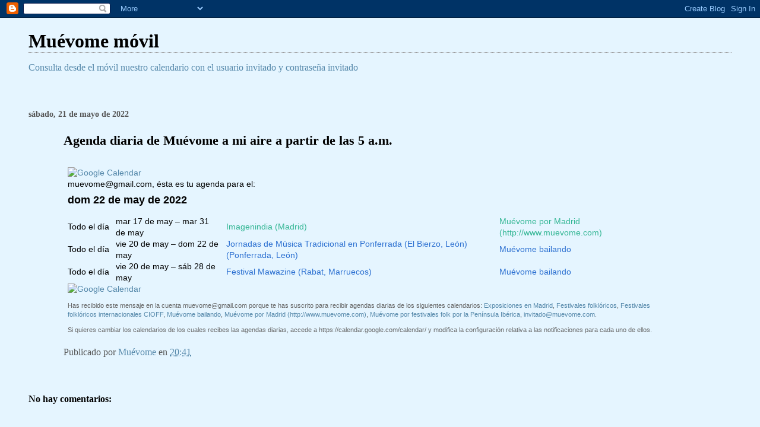

--- FILE ---
content_type: text/html; charset=UTF-8
request_url: http://m.muevome.com/2022/05/agenda-diaria-de-muevome-mi-aire-partir_21.html
body_size: 7612
content:
<!DOCTYPE html>
<html dir='ltr'>
<head>
<link href='https://www.blogger.com/static/v1/widgets/2944754296-widget_css_bundle.css' rel='stylesheet' type='text/css'/>
<meta content='text/html; charset=UTF-8' http-equiv='Content-Type'/>
<meta content='blogger' name='generator'/>
<link href='http://m.muevome.com/favicon.ico' rel='icon' type='image/x-icon'/>
<link href='http://m.muevome.com/2022/05/agenda-diaria-de-muevome-mi-aire-partir_21.html' rel='canonical'/>
<link rel="alternate" type="application/atom+xml" title="Muévome móvil - Atom" href="http://m.muevome.com/feeds/posts/default" />
<link rel="alternate" type="application/rss+xml" title="Muévome móvil - RSS" href="http://m.muevome.com/feeds/posts/default?alt=rss" />
<link rel="service.post" type="application/atom+xml" title="Muévome móvil - Atom" href="https://www.blogger.com/feeds/7997433713631078983/posts/default" />

<link rel="alternate" type="application/atom+xml" title="Muévome móvil - Atom" href="http://m.muevome.com/feeds/6629295499041288463/comments/default" />
<!--Can't find substitution for tag [blog.ieCssRetrofitLinks]-->
<link href='https://calendar.google.com/googlecalendar/images/calendarlogo/calendar_logo_es_41px_1x_r1.png' rel='image_src'/>
<meta content='http://m.muevome.com/2022/05/agenda-diaria-de-muevome-mi-aire-partir_21.html' property='og:url'/>
<meta content='Agenda diaria de Muévome a mi aire a partir de las 5 a.m.' property='og:title'/>
<meta content='  muevome@gmail.com, ésta es tu agenda para el:  dom 22 de may de 2022   Todo el día   mar 17 de may – mar 31 de may   Imagenindia (Madrid) ...' property='og:description'/>
<meta content='https://lh3.googleusercontent.com/blogger_img_proxy/AEn0k_tJcoLtGwHSH0CLeTSXeQmnFTUdl2R3QtcqkeyCLujNWWugmOVBsftb-VbRcVtf2x0by1I3ryrLmmwVOtPTmQQCFJv0vxzXlQgmVVIgwAZF6J37h5UEUhZeqS2Zq-EgiAN1Ul6IfNiJczMtyBHT_6G_NLMDkO1M8kw0Dy0IZZeumO4=w1200-h630-p-k-no-nu' property='og:image'/>
<title>Muévome móvil: Agenda diaria de Muévome a mi aire a partir de las 5 a.m.</title>
<style id='page-skin-1' type='text/css'><!--
/*
* Blogger Template Style
*
* Simple II
* by Jason Sutter
*/
body {
margin:0;
font:normal normal 100% Georgia,Serif;;
background:#e5f5ff;
color:#000000;
}
a:link {
color:#5588aa;
text-decoration:none;
}
a:visited {
color:#999999;
text-decoration:none;
}
a:hover {
color:#000000;
text-decoration:underline;
}
a img {
border-width:0;
}
#outer-wrapper {
margin-top: 0px;
margin-right: 3em;
margin-bottom: 0;
margin-left: 3em;
}
h1 {
border-bottom:dotted 1px #999999;
margin-bottom:0px;
color: #000000;
font: normal bold 200% Georgia,Serif;
}
h1 a, h1 a:link, h1 a:visited {
color: #000000;
}
h2 {
margin:0px;
padding: 0px;
}
#main .widget {
padding-bottom:10px;
margin-bottom:20px;
border-bottom:dotted 1px #999999;
clear: both;
}
#main .Header {
border-bottom-width: 0px;
}
h2.date-header {
padding-top:15px;
color:#555555;
padding-bottom:0px;
margin-bottom:0px;
font-size: 90%;
}
h3.post-title {
font-size: 140%;
color: #000000;
}
.post {
padding-left:5%;
padding-right:10%;
}
.post-footer {
color:#555555;
}
#comments {
padding-top:30px;
color:#000000;
padding-bottom:0px;
margin-bottom:0px;
font-weight:bold;
}
#comments .comment-footer {
font-size:1em;
font-weight:normal;
color:#555555;
margin-right:10px;
display:inline;
}
.comment-author {
margin-top: 3%;
}
.comment-body {
font-size:1em;
font-weight:normal;
}
.deleted-comment {
font-style:italic;
color:gray;
}
.comment-link {
margin-left:.6em;
}
.feed-links {
clear: both;
line-height: 2.5em;
}
#blog-pager-newer-link {
float: left;
}
#blog-pager-older-link {
float: right;
}
#blog-pager {
text-align: center;
}
.clear {
clear: both;
}
.profile-img {
float: left;
margin-top: 0;
margin-right: 5px;
margin-bottom: 5px;
margin-left: 0;
}
body#layout #outer-wrapper {
margin-top: 0px;
margin-right: 50px;
margin-bottom: 0;
margin-left: 50px;
}

--></style>
<link href='https://www.blogger.com/dyn-css/authorization.css?targetBlogID=7997433713631078983&amp;zx=551e18cd-04b0-4e46-b7d1-9fa471967078' media='none' onload='if(media!=&#39;all&#39;)media=&#39;all&#39;' rel='stylesheet'/><noscript><link href='https://www.blogger.com/dyn-css/authorization.css?targetBlogID=7997433713631078983&amp;zx=551e18cd-04b0-4e46-b7d1-9fa471967078' rel='stylesheet'/></noscript>
<meta name='google-adsense-platform-account' content='ca-host-pub-1556223355139109'/>
<meta name='google-adsense-platform-domain' content='blogspot.com'/>

</head>
<body>
<div class='navbar section' id='navbar'><div class='widget Navbar' data-version='1' id='Navbar1'><script type="text/javascript">
    function setAttributeOnload(object, attribute, val) {
      if(window.addEventListener) {
        window.addEventListener('load',
          function(){ object[attribute] = val; }, false);
      } else {
        window.attachEvent('onload', function(){ object[attribute] = val; });
      }
    }
  </script>
<div id="navbar-iframe-container"></div>
<script type="text/javascript" src="https://apis.google.com/js/platform.js"></script>
<script type="text/javascript">
      gapi.load("gapi.iframes:gapi.iframes.style.bubble", function() {
        if (gapi.iframes && gapi.iframes.getContext) {
          gapi.iframes.getContext().openChild({
              url: 'https://www.blogger.com/navbar/7997433713631078983?po\x3d6629295499041288463\x26origin\x3dhttp://m.muevome.com',
              where: document.getElementById("navbar-iframe-container"),
              id: "navbar-iframe"
          });
        }
      });
    </script><script type="text/javascript">
(function() {
var script = document.createElement('script');
script.type = 'text/javascript';
script.src = '//pagead2.googlesyndication.com/pagead/js/google_top_exp.js';
var head = document.getElementsByTagName('head')[0];
if (head) {
head.appendChild(script);
}})();
</script>
</div></div>
<div id='outer-wrapper'>
<div class='main section' id='main'><div class='widget Header' data-version='1' id='Header1'>
<div id='header-inner'>
<div class='titlewrapper'>
<h1 class='title'>
<a href='http://m.muevome.com/'>
Muévome móvil
</a>
</h1>
</div>
<div class='descriptionwrapper'>
<p class='description'><span><a href="http://calendario.muevome.com">Consulta desde el móvil nuestro calendario con el usuario invitado y contraseña invitado</a></span></p>
</div>
</div>
</div><div class='widget Blog' data-version='1' id='Blog1'>
<div class='blog-posts hfeed'>

          <div class="date-outer">
        
<h2 class='date-header'><span>sábado, 21 de mayo de 2022</span></h2>

          <div class="date-posts">
        
<div class='post-outer'>
<div class='post hentry uncustomized-post-template' itemprop='blogPost' itemscope='itemscope' itemtype='http://schema.org/BlogPosting'>
<meta content='https://calendar.google.com/googlecalendar/images/calendarlogo/calendar_logo_es_41px_1x_r1.png' itemprop='image_url'/>
<meta content='7997433713631078983' itemprop='blogId'/>
<meta content='6629295499041288463' itemprop='postId'/>
<a name='6629295499041288463'></a>
<h3 class='post-title entry-title' itemprop='name'>
Agenda diaria de Muévome a mi aire a partir de las 5 a.m.
</h3>
<div class='post-header'>
<div class='post-header-line-1'></div>
</div>
<div class='post-body entry-content' id='post-body-6629295499041288463' itemprop='description articleBody'>
<div style="padding:10px 7px;font-size:14px;line-height:1.4;font-family:Arial,Sans-serif;text-align:left;bgcolor=#ffffff"><a href="https://www.google.com/calendar"><img alt="Google Calendar" src="https://calendar.google.com/googlecalendar/images/calendarlogo/calendar_logo_es_41px_1x_r1.png"></a>  <p style="margin:0;color:#0"><a href="/cdn-cgi/l/email-protection" class="__cf_email__" data-cfemail="97fae2f2e1f8faf2d7f0faf6fefbb9f4f8fa">[email&#160;protected]</a>,&nbsp;ésta es tu agenda para el:  <h2 style="margin:5px 0;font-size:18px;line-height:1.4;color:#0">dom 22 de may de 2022</h2></p>  <table cellspacing="0" cellpadding="0" style="font-size:14px;line-height:1.4;font-family:Arial,Sans-serif;text-align:left;"><tr><td colspan="1" style="white-space:nowrap">Todo el día</td>  <td style="padding-left:11px;">mar 17 de may &ndash; mar 31 de may</td>  <td style="padding-left:11px;"><a href="https://calendar.google.com/calendar/r?eid=aGQ2cnFzcjl0MjV1a2UzajJubWVxb2g1cGNfMjAyMjA1MTcgbXVldm9tZUBt" style="color:#33B694;text-decoration:none;">Imagenindia (Madrid)</a></td>  <td style="color:#33B694;;padding-left:11px;">Mu&eacute;vome por Madrid (http://www.muevome.com)</td></tr> <tr><td colspan="1" style="white-space:nowrap">Todo el día</td>  <td style="padding-left:11px;">vie 20 de may &ndash; dom 22 de may</td>  <td style="padding-left:11px;"><a href="https://calendar.google.com/calendar/r?eid=MXFtc2RtZ2pqZHMyZWpuajYybzhpOHA1Y2NfMjAyMjA1MjAgdGllb3FpbGVycDZsam5lZHR1aGs3Y2Fyb29AZw" style="color:#2C70D1;text-decoration:none;">Jornadas de M&uacute;sica Tradicional en Ponferrada (El Bierzo, Le&oacute;n) (Ponferrada, Le&oacute;n)</a></td>  <td style="color:#2C70D1;;padding-left:11px;">Mu&eacute;vome bailando</td></tr> <tr><td colspan="1" style="white-space:nowrap">Todo el día</td>  <td style="padding-left:11px;">vie 20 de may &ndash; s&aacute;b 28 de may</td>  <td style="padding-left:11px;"><a href="https://calendar.google.com/calendar/r?eid=OWJtOXBlczFmMXU4dTc2bDgxMGdjZnRwYzBfMjAyMjA1MjAgdGllb3FpbGVycDZsam5lZHR1aGs3Y2Fyb29AZw" style="color:#2C70D1;text-decoration:none;">Festival Mawazine (Rabat, Marruecos)</a></td>  <td style="color:#2C70D1;;padding-left:11px;">Mu&eacute;vome bailando</td></tr></table>  <a href="https://www.google.com/calendar"><img alt="Google Calendar" src="https://calendar.google.com/googlecalendar/images/calendarlogo/calendar_logo_es_41px_1x_r1.png"></a>  <p style="font-family:Arial,Sans-serif;color:#666;font-size:11px">Has recibido este mensaje en la cuenta <a href="/cdn-cgi/l/email-protection" class="__cf_email__" data-cfemail="04697161726b6961446369656d682a676b69">[email&#160;protected]</a> porque te has suscrito para recibir agendas diarias de los siguientes calendarios: <a href="https://calendar.google.com/calendar/render?cid=g2di7ri916m1hlno88ptqifjfk%40group.calendar.google.com">Exposiciones en Madrid</a>, <a href="https://calendar.google.com/calendar/render?cid=dho200oarv3tat49gisptss5og%40group.calendar.google.com">Festivales folkl&oacute;ricos</a>, <a href="https://calendar.google.com/calendar/render?cid=okgba2efs8ja6idsln94t5769g%40group.calendar.google.com">Festivales folkl&oacute;ricos internacionales CIOFF</a>, <a href="https://calendar.google.com/calendar/render?cid=tieoqilerp6ljnedtuhk7caroo%40group.calendar.google.com">Mu&eacute;vome bailando</a>, <a href="https://calendar.google.com/calendar/render?cid=muevome%40gmail.com">Mu&eacute;vome por Madrid (http://www.muevome.com)</a>, <a href="https://calendar.google.com/calendar/render?cid=0fg9f8jb32os8b3tf1fov41vkk%40group.calendar.google.com">Mu&eacute;vome por festivales folk por la Pen&iacute;nsula Ib&eacute;rica</a>, <a href="https://calendar.google.com/calendar/render?cid=invitado%40muevome.com"><span class="__cf_email__" data-cfemail="026b6c746b7663666d426f7767746d6f672c616d6f">[email&#160;protected]</span></a>.</p>  <p style="font-family:Arial,Sans-serif;color:#666;font-size:11px">Si quieres cambiar los calendarios de los cuales recibes las agendas diarias, accede a https://calendar.google.com/calendar/ y modifica la configuraci&oacute;n relativa a las notificaciones para cada uno de ellos.</p></div>
<div style='clear: both;'></div>
</div>
<div class='post-footer'>
<div class='post-footer-line post-footer-line-1'>
<span class='post-author vcard'>
Publicado por
<span class='fn' itemprop='author' itemscope='itemscope' itemtype='http://schema.org/Person'>
<meta content='https://www.blogger.com/profile/02043646494236658901' itemprop='url'/>
<a class='g-profile' href='https://www.blogger.com/profile/02043646494236658901' rel='author' title='author profile'>
<span itemprop='name'>Muévome</span>
</a>
</span>
</span>
<span class='post-timestamp'>
en
<meta content='http://m.muevome.com/2022/05/agenda-diaria-de-muevome-mi-aire-partir_21.html' itemprop='url'/>
<a class='timestamp-link' href='http://m.muevome.com/2022/05/agenda-diaria-de-muevome-mi-aire-partir_21.html' rel='bookmark' title='permanent link'><abbr class='published' itemprop='datePublished' title='2022-05-21T20:41:00-07:00'>20:41</abbr></a>
</span>
<span class='post-comment-link'>
</span>
<span class='post-icons'>
<span class='item-control blog-admin pid-1069323932'>
<a href='https://www.blogger.com/post-edit.g?blogID=7997433713631078983&postID=6629295499041288463&from=pencil' title='Editar entrada'>
<img alt='' class='icon-action' height='18' src='https://resources.blogblog.com/img/icon18_edit_allbkg.gif' width='18'/>
</a>
</span>
</span>
<div class='post-share-buttons goog-inline-block'>
</div>
</div>
<div class='post-footer-line post-footer-line-2'>
<span class='post-labels'>
</span>
</div>
<div class='post-footer-line post-footer-line-3'>
<span class='post-location'>
</span>
</div>
</div>
</div>
<div class='comments' id='comments'>
<a name='comments'></a>
<h4>No hay comentarios:</h4>
<div id='Blog1_comments-block-wrapper'>
<dl class='avatar-comment-indent' id='comments-block'>
</dl>
</div>
<p class='comment-footer'>
<div class='comment-form'>
<a name='comment-form'></a>
<h4 id='comment-post-message'>Publicar un comentario</h4>
<p>
</p>
<a href='https://www.blogger.com/comment/frame/7997433713631078983?po=6629295499041288463&hl=es&saa=85391&origin=http://m.muevome.com' id='comment-editor-src'></a>
<iframe allowtransparency='true' class='blogger-iframe-colorize blogger-comment-from-post' frameborder='0' height='410px' id='comment-editor' name='comment-editor' src='' width='100%'></iframe>
<script data-cfasync="false" src="/cdn-cgi/scripts/5c5dd728/cloudflare-static/email-decode.min.js"></script><script src='https://www.blogger.com/static/v1/jsbin/2830521187-comment_from_post_iframe.js' type='text/javascript'></script>
<script type='text/javascript'>
      BLOG_CMT_createIframe('https://www.blogger.com/rpc_relay.html');
    </script>
</div>
</p>
</div>
</div>

        </div></div>
      
</div>
<div class='blog-pager' id='blog-pager'>
<span id='blog-pager-newer-link'>
<a class='blog-pager-newer-link' href='http://m.muevome.com/2022/05/agenda-diaria-de-muevome-mi-aire-partir_22.html' id='Blog1_blog-pager-newer-link' title='Entrada más reciente'>Entrada más reciente</a>
</span>
<span id='blog-pager-older-link'>
<a class='blog-pager-older-link' href='http://m.muevome.com/2022/05/agenda-diaria-de-muevome-mi-aire-partir_20.html' id='Blog1_blog-pager-older-link' title='Entrada antigua'>Entrada antigua</a>
</span>
<a class='home-link' href='http://m.muevome.com/'>Inicio</a>
</div>
<div class='clear'></div>
<div class='post-feeds'>
<div class='feed-links'>
Suscribirse a:
<a class='feed-link' href='http://m.muevome.com/feeds/6629295499041288463/comments/default' target='_blank' type='application/atom+xml'>Enviar comentarios (Atom)</a>
</div>
</div>
</div><div class='widget Feed' data-version='1' id='Feed1'>
<h2>Twitter / muevome</h2>
<div class='widget-content' id='Feed1_feedItemListDisplay'>
<span style='filter: alpha(25); opacity: 0.25;'>
<a href='http://feeds.feedburner.com/MuevomeTwitter'>Cargando...</a>
</span>
</div>
<div class='clear'></div>
</div><div class='widget Text' data-version='1' id='Text1'>
<h2 class='title'>Propuestas</h2>
<div class='widget-content'>
<div><script src="http://feeds.feedburner.com/muevome?format=sigpro" type="text/javascript"></div><div></script></div><div><noscript></noscript></div><div><p>Subscribe to RSS headline updates from: <a href="http://feeds.feedburner.com/muevome"></a> Powered by FeedBurner</p></div><br/><p><br/><div><script src="http://feeds.feedburner.com/calendariomuevome?format=sigpro" type="text/javascript"></div><div></script><noscript></noscript></div><div><p>Suscribirse a las actualizaciones de titulares RSS de: <a href="http://feeds.feedburner.com/calendariomuevome"></a></p></div><div>Ofrecido por FeedBurner</div><div></div><br/><p><br/></p></p>
</div>
<div class='clear'></div>
</div><div class='widget HTML' data-version='1' id='HTML1'>
<h2 class='title'>Subscripción por correo</h2>
<div class='widget-content'>
<a href="https://feedburner.google.com/fb/a/mailverify?uri=muevomeamiaire&amp;loc=es_ES">Subscríbete a Muévome a mi aire por correo electrónico</a>
</div>
<div class='clear'></div>
</div><div class='widget Profile' data-version='1' id='Profile1'>
<h2>Datos personales</h2>
<div class='widget-content'>
<a href='https://www.blogger.com/profile/02043646494236658901'><img alt='Mi foto' class='profile-img' height='47' src='//2.bp.blogspot.com/_lgVebh2kApM/TLbH2tt3IQI/AAAAAAAAC00/Ixxcoau7-8Y/S220-s80/monigote+mu%C3%A9vome.png' width='80'/></a>
<dl class='profile-datablock'>
<dt class='profile-data'>
<a class='profile-name-link g-profile' href='https://www.blogger.com/profile/02043646494236658901' rel='author' style='background-image: url(//www.blogger.com/img/logo-16.png);'>
Muévome
</a>
</dt>
</dl>
<a class='profile-link' href='https://www.blogger.com/profile/02043646494236658901' rel='author'>Ver todo mi perfil</a>
<div class='clear'></div>
</div>
</div></div>
</div>

<script type="text/javascript" src="https://www.blogger.com/static/v1/widgets/2028843038-widgets.js"></script>
<script type='text/javascript'>
window['__wavt'] = 'AOuZoY4dce5woOgbOKSISUFBmOketcRCmg:1769258383356';_WidgetManager._Init('//www.blogger.com/rearrange?blogID\x3d7997433713631078983','//m.muevome.com/2022/05/agenda-diaria-de-muevome-mi-aire-partir_21.html','7997433713631078983');
_WidgetManager._SetDataContext([{'name': 'blog', 'data': {'blogId': '7997433713631078983', 'title': 'Mu\xe9vome m\xf3vil', 'url': 'http://m.muevome.com/2022/05/agenda-diaria-de-muevome-mi-aire-partir_21.html', 'canonicalUrl': 'http://m.muevome.com/2022/05/agenda-diaria-de-muevome-mi-aire-partir_21.html', 'homepageUrl': 'http://m.muevome.com/', 'searchUrl': 'http://m.muevome.com/search', 'canonicalHomepageUrl': 'http://m.muevome.com/', 'blogspotFaviconUrl': 'http://m.muevome.com/favicon.ico', 'bloggerUrl': 'https://www.blogger.com', 'hasCustomDomain': true, 'httpsEnabled': false, 'enabledCommentProfileImages': true, 'gPlusViewType': 'FILTERED_POSTMOD', 'adultContent': false, 'analyticsAccountNumber': '', 'encoding': 'UTF-8', 'locale': 'es', 'localeUnderscoreDelimited': 'es', 'languageDirection': 'ltr', 'isPrivate': false, 'isMobile': false, 'isMobileRequest': false, 'mobileClass': '', 'isPrivateBlog': false, 'isDynamicViewsAvailable': true, 'feedLinks': '\x3clink rel\x3d\x22alternate\x22 type\x3d\x22application/atom+xml\x22 title\x3d\x22Mu\xe9vome m\xf3vil - Atom\x22 href\x3d\x22http://m.muevome.com/feeds/posts/default\x22 /\x3e\n\x3clink rel\x3d\x22alternate\x22 type\x3d\x22application/rss+xml\x22 title\x3d\x22Mu\xe9vome m\xf3vil - RSS\x22 href\x3d\x22http://m.muevome.com/feeds/posts/default?alt\x3drss\x22 /\x3e\n\x3clink rel\x3d\x22service.post\x22 type\x3d\x22application/atom+xml\x22 title\x3d\x22Mu\xe9vome m\xf3vil - Atom\x22 href\x3d\x22https://www.blogger.com/feeds/7997433713631078983/posts/default\x22 /\x3e\n\n\x3clink rel\x3d\x22alternate\x22 type\x3d\x22application/atom+xml\x22 title\x3d\x22Mu\xe9vome m\xf3vil - Atom\x22 href\x3d\x22http://m.muevome.com/feeds/6629295499041288463/comments/default\x22 /\x3e\n', 'meTag': '', 'adsenseHostId': 'ca-host-pub-1556223355139109', 'adsenseHasAds': false, 'adsenseAutoAds': false, 'boqCommentIframeForm': true, 'loginRedirectParam': '', 'isGoogleEverywhereLinkTooltipEnabled': true, 'view': '', 'dynamicViewsCommentsSrc': '//www.blogblog.com/dynamicviews/4224c15c4e7c9321/js/comments.js', 'dynamicViewsScriptSrc': '//www.blogblog.com/dynamicviews/6e0d22adcfa5abea', 'plusOneApiSrc': 'https://apis.google.com/js/platform.js', 'disableGComments': true, 'interstitialAccepted': false, 'sharing': {'platforms': [{'name': 'Obtener enlace', 'key': 'link', 'shareMessage': 'Obtener enlace', 'target': ''}, {'name': 'Facebook', 'key': 'facebook', 'shareMessage': 'Compartir en Facebook', 'target': 'facebook'}, {'name': 'Escribe un blog', 'key': 'blogThis', 'shareMessage': 'Escribe un blog', 'target': 'blog'}, {'name': 'X', 'key': 'twitter', 'shareMessage': 'Compartir en X', 'target': 'twitter'}, {'name': 'Pinterest', 'key': 'pinterest', 'shareMessage': 'Compartir en Pinterest', 'target': 'pinterest'}, {'name': 'Correo electr\xf3nico', 'key': 'email', 'shareMessage': 'Correo electr\xf3nico', 'target': 'email'}], 'disableGooglePlus': true, 'googlePlusShareButtonWidth': 0, 'googlePlusBootstrap': '\x3cscript type\x3d\x22text/javascript\x22\x3ewindow.___gcfg \x3d {\x27lang\x27: \x27es\x27};\x3c/script\x3e'}, 'hasCustomJumpLinkMessage': false, 'jumpLinkMessage': 'Leer m\xe1s', 'pageType': 'item', 'postId': '6629295499041288463', 'postImageUrl': 'https://calendar.google.com/googlecalendar/images/calendarlogo/calendar_logo_es_41px_1x_r1.png', 'pageName': 'Agenda diaria de Mu\xe9vome a mi aire a partir de las 5 a.m.', 'pageTitle': 'Mu\xe9vome m\xf3vil: Agenda diaria de Mu\xe9vome a mi aire a partir de las 5 a.m.'}}, {'name': 'features', 'data': {}}, {'name': 'messages', 'data': {'edit': 'Editar', 'linkCopiedToClipboard': 'El enlace se ha copiado en el Portapapeles.', 'ok': 'Aceptar', 'postLink': 'Enlace de la entrada'}}, {'name': 'template', 'data': {'isResponsive': false, 'isAlternateRendering': false, 'isCustom': false}}, {'name': 'view', 'data': {'classic': {'name': 'classic', 'url': '?view\x3dclassic'}, 'flipcard': {'name': 'flipcard', 'url': '?view\x3dflipcard'}, 'magazine': {'name': 'magazine', 'url': '?view\x3dmagazine'}, 'mosaic': {'name': 'mosaic', 'url': '?view\x3dmosaic'}, 'sidebar': {'name': 'sidebar', 'url': '?view\x3dsidebar'}, 'snapshot': {'name': 'snapshot', 'url': '?view\x3dsnapshot'}, 'timeslide': {'name': 'timeslide', 'url': '?view\x3dtimeslide'}, 'isMobile': false, 'title': 'Agenda diaria de Mu\xe9vome a mi aire a partir de las 5 a.m.', 'description': '  muevome@gmail.com,\xa0\xe9sta es tu agenda para el:  dom 22 de may de 2022   Todo el d\xeda   mar 17 de may \u2013 mar 31 de may   Imagenindia (Madrid) ...', 'featuredImage': 'https://lh3.googleusercontent.com/blogger_img_proxy/AEn0k_tJcoLtGwHSH0CLeTSXeQmnFTUdl2R3QtcqkeyCLujNWWugmOVBsftb-VbRcVtf2x0by1I3ryrLmmwVOtPTmQQCFJv0vxzXlQgmVVIgwAZF6J37h5UEUhZeqS2Zq-EgiAN1Ul6IfNiJczMtyBHT_6G_NLMDkO1M8kw0Dy0IZZeumO4', 'url': 'http://m.muevome.com/2022/05/agenda-diaria-de-muevome-mi-aire-partir_21.html', 'type': 'item', 'isSingleItem': true, 'isMultipleItems': false, 'isError': false, 'isPage': false, 'isPost': true, 'isHomepage': false, 'isArchive': false, 'isLabelSearch': false, 'postId': 6629295499041288463}}]);
_WidgetManager._RegisterWidget('_NavbarView', new _WidgetInfo('Navbar1', 'navbar', document.getElementById('Navbar1'), {}, 'displayModeFull'));
_WidgetManager._RegisterWidget('_HeaderView', new _WidgetInfo('Header1', 'main', document.getElementById('Header1'), {}, 'displayModeFull'));
_WidgetManager._RegisterWidget('_BlogView', new _WidgetInfo('Blog1', 'main', document.getElementById('Blog1'), {'cmtInteractionsEnabled': false, 'lightboxEnabled': true, 'lightboxModuleUrl': 'https://www.blogger.com/static/v1/jsbin/498020680-lbx__es.js', 'lightboxCssUrl': 'https://www.blogger.com/static/v1/v-css/828616780-lightbox_bundle.css'}, 'displayModeFull'));
_WidgetManager._RegisterWidget('_FeedView', new _WidgetInfo('Feed1', 'main', document.getElementById('Feed1'), {'title': 'Twitter / muevome', 'showItemDate': false, 'showItemAuthor': false, 'feedUrl': 'http://feeds.feedburner.com/MuevomeTwitter', 'numItemsShow': 5, 'loadingMsg': 'Cargando...', 'openLinksInNewWindow': false, 'useFeedWidgetServ': 'true'}, 'displayModeFull'));
_WidgetManager._RegisterWidget('_TextView', new _WidgetInfo('Text1', 'main', document.getElementById('Text1'), {}, 'displayModeFull'));
_WidgetManager._RegisterWidget('_HTMLView', new _WidgetInfo('HTML1', 'main', document.getElementById('HTML1'), {}, 'displayModeFull'));
_WidgetManager._RegisterWidget('_ProfileView', new _WidgetInfo('Profile1', 'main', document.getElementById('Profile1'), {}, 'displayModeFull'));
</script>
<script defer src="https://static.cloudflareinsights.com/beacon.min.js/vcd15cbe7772f49c399c6a5babf22c1241717689176015" integrity="sha512-ZpsOmlRQV6y907TI0dKBHq9Md29nnaEIPlkf84rnaERnq6zvWvPUqr2ft8M1aS28oN72PdrCzSjY4U6VaAw1EQ==" data-cf-beacon='{"version":"2024.11.0","token":"e27d8940390542beb0132f05e47f4f27","r":1,"server_timing":{"name":{"cfCacheStatus":true,"cfEdge":true,"cfExtPri":true,"cfL4":true,"cfOrigin":true,"cfSpeedBrain":true},"location_startswith":null}}' crossorigin="anonymous"></script>
</body>
</html>